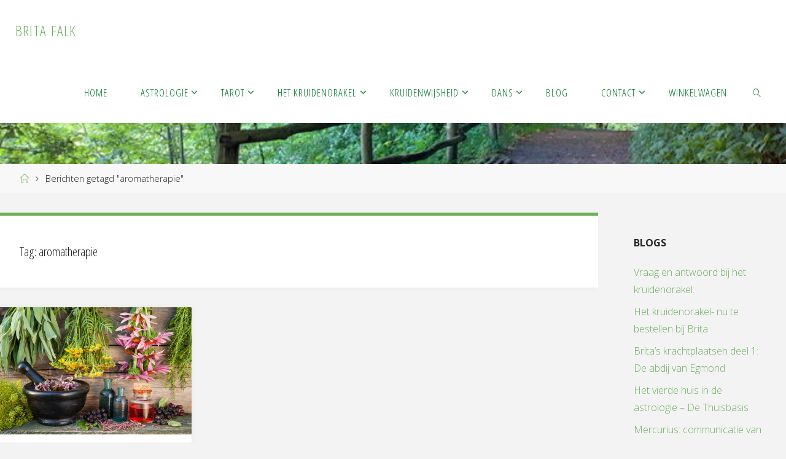

--- FILE ---
content_type: text/html; charset=UTF-8
request_url: https://britafalk.nl/tag/aromatherapie/
body_size: 18513
content:
<!DOCTYPE html>
<html dir="ltr" lang="nl-NL" prefix="og: https://ogp.me/ns#">
<head>
<meta name="viewport" content="width=device-width, user-scalable=yes, initial-scale=1.0">
<meta http-equiv="X-UA-Compatible" content="IE=edge" /><meta charset="UTF-8">
<link rel="profile" href="http://gmpg.org/xfn/11">
<title>aromatherapie | Brita Falk</title>

		<!-- All in One SEO 4.9.3 - aioseo.com -->
	<meta name="robots" content="max-image-preview:large" />
	<meta name="google-site-verification" content="WY7OgQEm4VPMkUTyDVRTYnISHotcZTNlr2WpWFim85s" />
	<link rel="canonical" href="https://britafalk.nl/tag/aromatherapie/" />
	<meta name="generator" content="All in One SEO (AIOSEO) 4.9.3" />
		<script type="application/ld+json" class="aioseo-schema">
			{"@context":"https:\/\/schema.org","@graph":[{"@type":"BreadcrumbList","@id":"https:\/\/britafalk.nl\/tag\/aromatherapie\/#breadcrumblist","itemListElement":[{"@type":"ListItem","@id":"https:\/\/britafalk.nl#listItem","position":1,"name":"Home","item":"https:\/\/britafalk.nl","nextItem":{"@type":"ListItem","@id":"https:\/\/britafalk.nl\/tag\/aromatherapie\/#listItem","name":"aromatherapie"}},{"@type":"ListItem","@id":"https:\/\/britafalk.nl\/tag\/aromatherapie\/#listItem","position":2,"name":"aromatherapie","previousItem":{"@type":"ListItem","@id":"https:\/\/britafalk.nl#listItem","name":"Home"}}]},{"@type":"CollectionPage","@id":"https:\/\/britafalk.nl\/tag\/aromatherapie\/#collectionpage","url":"https:\/\/britafalk.nl\/tag\/aromatherapie\/","name":"aromatherapie | Brita Falk","inLanguage":"nl-NL","isPartOf":{"@id":"https:\/\/britafalk.nl\/#website"},"breadcrumb":{"@id":"https:\/\/britafalk.nl\/tag\/aromatherapie\/#breadcrumblist"}},{"@type":"Organization","@id":"https:\/\/britafalk.nl\/#organization","name":"Brita Falk","description":"Astrologie    Tarot    Kruiden","url":"https:\/\/britafalk.nl\/","logo":{"@type":"ImageObject","url":"https:\/\/britafalk.nl\/wp-content\/uploads\/2021\/02\/cropped-cropped-visitegroen.png","@id":"https:\/\/britafalk.nl\/tag\/aromatherapie\/#organizationLogo","width":73,"height":78},"image":{"@id":"https:\/\/britafalk.nl\/tag\/aromatherapie\/#organizationLogo"},"sameAs":["https:\/\/www.instagram.com\/brita_falk\/"]},{"@type":"WebSite","@id":"https:\/\/britafalk.nl\/#website","url":"https:\/\/britafalk.nl\/","name":"Brita Falk","description":"Astrologie    Tarot    Kruiden","inLanguage":"nl-NL","publisher":{"@id":"https:\/\/britafalk.nl\/#organization"}}]}
		</script>
		<!-- All in One SEO -->

<link rel='dns-prefetch' href='//fonts.googleapis.com' />
<link rel="alternate" type="application/rss+xml" title="Brita Falk  &raquo; feed" href="https://britafalk.nl/feed/" />
<link rel="alternate" type="application/rss+xml" title="Brita Falk  &raquo; reacties feed" href="https://britafalk.nl/comments/feed/" />
<link rel="alternate" type="application/rss+xml" title="Brita Falk  &raquo; aromatherapie tag feed" href="https://britafalk.nl/tag/aromatherapie/feed/" />
		<!-- This site uses the Google Analytics by MonsterInsights plugin v9.11.1 - Using Analytics tracking - https://www.monsterinsights.com/ -->
							<script src="//www.googletagmanager.com/gtag/js?id=G-P4PDWG2E26"  data-cfasync="false" data-wpfc-render="false" async></script>
			<script data-cfasync="false" data-wpfc-render="false">
				var mi_version = '9.11.1';
				var mi_track_user = true;
				var mi_no_track_reason = '';
								var MonsterInsightsDefaultLocations = {"page_location":"https:\/\/britafalk.nl\/tag\/aromatherapie\/"};
								if ( typeof MonsterInsightsPrivacyGuardFilter === 'function' ) {
					var MonsterInsightsLocations = (typeof MonsterInsightsExcludeQuery === 'object') ? MonsterInsightsPrivacyGuardFilter( MonsterInsightsExcludeQuery ) : MonsterInsightsPrivacyGuardFilter( MonsterInsightsDefaultLocations );
				} else {
					var MonsterInsightsLocations = (typeof MonsterInsightsExcludeQuery === 'object') ? MonsterInsightsExcludeQuery : MonsterInsightsDefaultLocations;
				}

								var disableStrs = [
										'ga-disable-G-P4PDWG2E26',
									];

				/* Function to detect opted out users */
				function __gtagTrackerIsOptedOut() {
					for (var index = 0; index < disableStrs.length; index++) {
						if (document.cookie.indexOf(disableStrs[index] + '=true') > -1) {
							return true;
						}
					}

					return false;
				}

				/* Disable tracking if the opt-out cookie exists. */
				if (__gtagTrackerIsOptedOut()) {
					for (var index = 0; index < disableStrs.length; index++) {
						window[disableStrs[index]] = true;
					}
				}

				/* Opt-out function */
				function __gtagTrackerOptout() {
					for (var index = 0; index < disableStrs.length; index++) {
						document.cookie = disableStrs[index] + '=true; expires=Thu, 31 Dec 2099 23:59:59 UTC; path=/';
						window[disableStrs[index]] = true;
					}
				}

				if ('undefined' === typeof gaOptout) {
					function gaOptout() {
						__gtagTrackerOptout();
					}
				}
								window.dataLayer = window.dataLayer || [];

				window.MonsterInsightsDualTracker = {
					helpers: {},
					trackers: {},
				};
				if (mi_track_user) {
					function __gtagDataLayer() {
						dataLayer.push(arguments);
					}

					function __gtagTracker(type, name, parameters) {
						if (!parameters) {
							parameters = {};
						}

						if (parameters.send_to) {
							__gtagDataLayer.apply(null, arguments);
							return;
						}

						if (type === 'event') {
														parameters.send_to = monsterinsights_frontend.v4_id;
							var hookName = name;
							if (typeof parameters['event_category'] !== 'undefined') {
								hookName = parameters['event_category'] + ':' + name;
							}

							if (typeof MonsterInsightsDualTracker.trackers[hookName] !== 'undefined') {
								MonsterInsightsDualTracker.trackers[hookName](parameters);
							} else {
								__gtagDataLayer('event', name, parameters);
							}
							
						} else {
							__gtagDataLayer.apply(null, arguments);
						}
					}

					__gtagTracker('js', new Date());
					__gtagTracker('set', {
						'developer_id.dZGIzZG': true,
											});
					if ( MonsterInsightsLocations.page_location ) {
						__gtagTracker('set', MonsterInsightsLocations);
					}
										__gtagTracker('config', 'G-P4PDWG2E26', {"forceSSL":"true","link_attribution":"true"} );
										window.gtag = __gtagTracker;										(function () {
						/* https://developers.google.com/analytics/devguides/collection/analyticsjs/ */
						/* ga and __gaTracker compatibility shim. */
						var noopfn = function () {
							return null;
						};
						var newtracker = function () {
							return new Tracker();
						};
						var Tracker = function () {
							return null;
						};
						var p = Tracker.prototype;
						p.get = noopfn;
						p.set = noopfn;
						p.send = function () {
							var args = Array.prototype.slice.call(arguments);
							args.unshift('send');
							__gaTracker.apply(null, args);
						};
						var __gaTracker = function () {
							var len = arguments.length;
							if (len === 0) {
								return;
							}
							var f = arguments[len - 1];
							if (typeof f !== 'object' || f === null || typeof f.hitCallback !== 'function') {
								if ('send' === arguments[0]) {
									var hitConverted, hitObject = false, action;
									if ('event' === arguments[1]) {
										if ('undefined' !== typeof arguments[3]) {
											hitObject = {
												'eventAction': arguments[3],
												'eventCategory': arguments[2],
												'eventLabel': arguments[4],
												'value': arguments[5] ? arguments[5] : 1,
											}
										}
									}
									if ('pageview' === arguments[1]) {
										if ('undefined' !== typeof arguments[2]) {
											hitObject = {
												'eventAction': 'page_view',
												'page_path': arguments[2],
											}
										}
									}
									if (typeof arguments[2] === 'object') {
										hitObject = arguments[2];
									}
									if (typeof arguments[5] === 'object') {
										Object.assign(hitObject, arguments[5]);
									}
									if ('undefined' !== typeof arguments[1].hitType) {
										hitObject = arguments[1];
										if ('pageview' === hitObject.hitType) {
											hitObject.eventAction = 'page_view';
										}
									}
									if (hitObject) {
										action = 'timing' === arguments[1].hitType ? 'timing_complete' : hitObject.eventAction;
										hitConverted = mapArgs(hitObject);
										__gtagTracker('event', action, hitConverted);
									}
								}
								return;
							}

							function mapArgs(args) {
								var arg, hit = {};
								var gaMap = {
									'eventCategory': 'event_category',
									'eventAction': 'event_action',
									'eventLabel': 'event_label',
									'eventValue': 'event_value',
									'nonInteraction': 'non_interaction',
									'timingCategory': 'event_category',
									'timingVar': 'name',
									'timingValue': 'value',
									'timingLabel': 'event_label',
									'page': 'page_path',
									'location': 'page_location',
									'title': 'page_title',
									'referrer' : 'page_referrer',
								};
								for (arg in args) {
																		if (!(!args.hasOwnProperty(arg) || !gaMap.hasOwnProperty(arg))) {
										hit[gaMap[arg]] = args[arg];
									} else {
										hit[arg] = args[arg];
									}
								}
								return hit;
							}

							try {
								f.hitCallback();
							} catch (ex) {
							}
						};
						__gaTracker.create = newtracker;
						__gaTracker.getByName = newtracker;
						__gaTracker.getAll = function () {
							return [];
						};
						__gaTracker.remove = noopfn;
						__gaTracker.loaded = true;
						window['__gaTracker'] = __gaTracker;
					})();
									} else {
										console.log("");
					(function () {
						function __gtagTracker() {
							return null;
						}

						window['__gtagTracker'] = __gtagTracker;
						window['gtag'] = __gtagTracker;
					})();
									}
			</script>
							<!-- / Google Analytics by MonsterInsights -->
		<style id='wp-img-auto-sizes-contain-inline-css'>
img:is([sizes=auto i],[sizes^="auto," i]){contain-intrinsic-size:3000px 1500px}
/*# sourceURL=wp-img-auto-sizes-contain-inline-css */
</style>
<style id='wp-emoji-styles-inline-css'>

	img.wp-smiley, img.emoji {
		display: inline !important;
		border: none !important;
		box-shadow: none !important;
		height: 1em !important;
		width: 1em !important;
		margin: 0 0.07em !important;
		vertical-align: -0.1em !important;
		background: none !important;
		padding: 0 !important;
	}
/*# sourceURL=wp-emoji-styles-inline-css */
</style>
<link rel='stylesheet' id='wp-block-library-css' href='https://britafalk.nl/wp-includes/css/dist/block-library/style.min.css?ver=6.9' media='all' />
<style id='global-styles-inline-css'>
:root{--wp--preset--aspect-ratio--square: 1;--wp--preset--aspect-ratio--4-3: 4/3;--wp--preset--aspect-ratio--3-4: 3/4;--wp--preset--aspect-ratio--3-2: 3/2;--wp--preset--aspect-ratio--2-3: 2/3;--wp--preset--aspect-ratio--16-9: 16/9;--wp--preset--aspect-ratio--9-16: 9/16;--wp--preset--color--black: #000000;--wp--preset--color--cyan-bluish-gray: #abb8c3;--wp--preset--color--white: #ffffff;--wp--preset--color--pale-pink: #f78da7;--wp--preset--color--vivid-red: #cf2e2e;--wp--preset--color--luminous-vivid-orange: #ff6900;--wp--preset--color--luminous-vivid-amber: #fcb900;--wp--preset--color--light-green-cyan: #7bdcb5;--wp--preset--color--vivid-green-cyan: #00d084;--wp--preset--color--pale-cyan-blue: #8ed1fc;--wp--preset--color--vivid-cyan-blue: #0693e3;--wp--preset--color--vivid-purple: #9b51e0;--wp--preset--color--accent-1: #6aaf5b;--wp--preset--color--accent-2: #154715;--wp--preset--color--headings: #333;--wp--preset--color--sitetext: #262626;--wp--preset--color--sitebg: #fff;--wp--preset--gradient--vivid-cyan-blue-to-vivid-purple: linear-gradient(135deg,rgb(6,147,227) 0%,rgb(155,81,224) 100%);--wp--preset--gradient--light-green-cyan-to-vivid-green-cyan: linear-gradient(135deg,rgb(122,220,180) 0%,rgb(0,208,130) 100%);--wp--preset--gradient--luminous-vivid-amber-to-luminous-vivid-orange: linear-gradient(135deg,rgb(252,185,0) 0%,rgb(255,105,0) 100%);--wp--preset--gradient--luminous-vivid-orange-to-vivid-red: linear-gradient(135deg,rgb(255,105,0) 0%,rgb(207,46,46) 100%);--wp--preset--gradient--very-light-gray-to-cyan-bluish-gray: linear-gradient(135deg,rgb(238,238,238) 0%,rgb(169,184,195) 100%);--wp--preset--gradient--cool-to-warm-spectrum: linear-gradient(135deg,rgb(74,234,220) 0%,rgb(151,120,209) 20%,rgb(207,42,186) 40%,rgb(238,44,130) 60%,rgb(251,105,98) 80%,rgb(254,248,76) 100%);--wp--preset--gradient--blush-light-purple: linear-gradient(135deg,rgb(255,206,236) 0%,rgb(152,150,240) 100%);--wp--preset--gradient--blush-bordeaux: linear-gradient(135deg,rgb(254,205,165) 0%,rgb(254,45,45) 50%,rgb(107,0,62) 100%);--wp--preset--gradient--luminous-dusk: linear-gradient(135deg,rgb(255,203,112) 0%,rgb(199,81,192) 50%,rgb(65,88,208) 100%);--wp--preset--gradient--pale-ocean: linear-gradient(135deg,rgb(255,245,203) 0%,rgb(182,227,212) 50%,rgb(51,167,181) 100%);--wp--preset--gradient--electric-grass: linear-gradient(135deg,rgb(202,248,128) 0%,rgb(113,206,126) 100%);--wp--preset--gradient--midnight: linear-gradient(135deg,rgb(2,3,129) 0%,rgb(40,116,252) 100%);--wp--preset--font-size--small: 10px;--wp--preset--font-size--medium: 20px;--wp--preset--font-size--large: 25px;--wp--preset--font-size--x-large: 42px;--wp--preset--font-size--normal: 16px;--wp--preset--font-size--larger: 40px;--wp--preset--spacing--20: 0.44rem;--wp--preset--spacing--30: 0.67rem;--wp--preset--spacing--40: 1rem;--wp--preset--spacing--50: 1.5rem;--wp--preset--spacing--60: 2.25rem;--wp--preset--spacing--70: 3.38rem;--wp--preset--spacing--80: 5.06rem;--wp--preset--shadow--natural: 6px 6px 9px rgba(0, 0, 0, 0.2);--wp--preset--shadow--deep: 12px 12px 50px rgba(0, 0, 0, 0.4);--wp--preset--shadow--sharp: 6px 6px 0px rgba(0, 0, 0, 0.2);--wp--preset--shadow--outlined: 6px 6px 0px -3px rgb(255, 255, 255), 6px 6px rgb(0, 0, 0);--wp--preset--shadow--crisp: 6px 6px 0px rgb(0, 0, 0);}:where(.is-layout-flex){gap: 0.5em;}:where(.is-layout-grid){gap: 0.5em;}body .is-layout-flex{display: flex;}.is-layout-flex{flex-wrap: wrap;align-items: center;}.is-layout-flex > :is(*, div){margin: 0;}body .is-layout-grid{display: grid;}.is-layout-grid > :is(*, div){margin: 0;}:where(.wp-block-columns.is-layout-flex){gap: 2em;}:where(.wp-block-columns.is-layout-grid){gap: 2em;}:where(.wp-block-post-template.is-layout-flex){gap: 1.25em;}:where(.wp-block-post-template.is-layout-grid){gap: 1.25em;}.has-black-color{color: var(--wp--preset--color--black) !important;}.has-cyan-bluish-gray-color{color: var(--wp--preset--color--cyan-bluish-gray) !important;}.has-white-color{color: var(--wp--preset--color--white) !important;}.has-pale-pink-color{color: var(--wp--preset--color--pale-pink) !important;}.has-vivid-red-color{color: var(--wp--preset--color--vivid-red) !important;}.has-luminous-vivid-orange-color{color: var(--wp--preset--color--luminous-vivid-orange) !important;}.has-luminous-vivid-amber-color{color: var(--wp--preset--color--luminous-vivid-amber) !important;}.has-light-green-cyan-color{color: var(--wp--preset--color--light-green-cyan) !important;}.has-vivid-green-cyan-color{color: var(--wp--preset--color--vivid-green-cyan) !important;}.has-pale-cyan-blue-color{color: var(--wp--preset--color--pale-cyan-blue) !important;}.has-vivid-cyan-blue-color{color: var(--wp--preset--color--vivid-cyan-blue) !important;}.has-vivid-purple-color{color: var(--wp--preset--color--vivid-purple) !important;}.has-black-background-color{background-color: var(--wp--preset--color--black) !important;}.has-cyan-bluish-gray-background-color{background-color: var(--wp--preset--color--cyan-bluish-gray) !important;}.has-white-background-color{background-color: var(--wp--preset--color--white) !important;}.has-pale-pink-background-color{background-color: var(--wp--preset--color--pale-pink) !important;}.has-vivid-red-background-color{background-color: var(--wp--preset--color--vivid-red) !important;}.has-luminous-vivid-orange-background-color{background-color: var(--wp--preset--color--luminous-vivid-orange) !important;}.has-luminous-vivid-amber-background-color{background-color: var(--wp--preset--color--luminous-vivid-amber) !important;}.has-light-green-cyan-background-color{background-color: var(--wp--preset--color--light-green-cyan) !important;}.has-vivid-green-cyan-background-color{background-color: var(--wp--preset--color--vivid-green-cyan) !important;}.has-pale-cyan-blue-background-color{background-color: var(--wp--preset--color--pale-cyan-blue) !important;}.has-vivid-cyan-blue-background-color{background-color: var(--wp--preset--color--vivid-cyan-blue) !important;}.has-vivid-purple-background-color{background-color: var(--wp--preset--color--vivid-purple) !important;}.has-black-border-color{border-color: var(--wp--preset--color--black) !important;}.has-cyan-bluish-gray-border-color{border-color: var(--wp--preset--color--cyan-bluish-gray) !important;}.has-white-border-color{border-color: var(--wp--preset--color--white) !important;}.has-pale-pink-border-color{border-color: var(--wp--preset--color--pale-pink) !important;}.has-vivid-red-border-color{border-color: var(--wp--preset--color--vivid-red) !important;}.has-luminous-vivid-orange-border-color{border-color: var(--wp--preset--color--luminous-vivid-orange) !important;}.has-luminous-vivid-amber-border-color{border-color: var(--wp--preset--color--luminous-vivid-amber) !important;}.has-light-green-cyan-border-color{border-color: var(--wp--preset--color--light-green-cyan) !important;}.has-vivid-green-cyan-border-color{border-color: var(--wp--preset--color--vivid-green-cyan) !important;}.has-pale-cyan-blue-border-color{border-color: var(--wp--preset--color--pale-cyan-blue) !important;}.has-vivid-cyan-blue-border-color{border-color: var(--wp--preset--color--vivid-cyan-blue) !important;}.has-vivid-purple-border-color{border-color: var(--wp--preset--color--vivid-purple) !important;}.has-vivid-cyan-blue-to-vivid-purple-gradient-background{background: var(--wp--preset--gradient--vivid-cyan-blue-to-vivid-purple) !important;}.has-light-green-cyan-to-vivid-green-cyan-gradient-background{background: var(--wp--preset--gradient--light-green-cyan-to-vivid-green-cyan) !important;}.has-luminous-vivid-amber-to-luminous-vivid-orange-gradient-background{background: var(--wp--preset--gradient--luminous-vivid-amber-to-luminous-vivid-orange) !important;}.has-luminous-vivid-orange-to-vivid-red-gradient-background{background: var(--wp--preset--gradient--luminous-vivid-orange-to-vivid-red) !important;}.has-very-light-gray-to-cyan-bluish-gray-gradient-background{background: var(--wp--preset--gradient--very-light-gray-to-cyan-bluish-gray) !important;}.has-cool-to-warm-spectrum-gradient-background{background: var(--wp--preset--gradient--cool-to-warm-spectrum) !important;}.has-blush-light-purple-gradient-background{background: var(--wp--preset--gradient--blush-light-purple) !important;}.has-blush-bordeaux-gradient-background{background: var(--wp--preset--gradient--blush-bordeaux) !important;}.has-luminous-dusk-gradient-background{background: var(--wp--preset--gradient--luminous-dusk) !important;}.has-pale-ocean-gradient-background{background: var(--wp--preset--gradient--pale-ocean) !important;}.has-electric-grass-gradient-background{background: var(--wp--preset--gradient--electric-grass) !important;}.has-midnight-gradient-background{background: var(--wp--preset--gradient--midnight) !important;}.has-small-font-size{font-size: var(--wp--preset--font-size--small) !important;}.has-medium-font-size{font-size: var(--wp--preset--font-size--medium) !important;}.has-large-font-size{font-size: var(--wp--preset--font-size--large) !important;}.has-x-large-font-size{font-size: var(--wp--preset--font-size--x-large) !important;}
/*# sourceURL=global-styles-inline-css */
</style>

<style id='classic-theme-styles-inline-css'>
/*! This file is auto-generated */
.wp-block-button__link{color:#fff;background-color:#32373c;border-radius:9999px;box-shadow:none;text-decoration:none;padding:calc(.667em + 2px) calc(1.333em + 2px);font-size:1.125em}.wp-block-file__button{background:#32373c;color:#fff;text-decoration:none}
/*# sourceURL=/wp-includes/css/classic-themes.min.css */
</style>
<link rel='stylesheet' id='woocommerce-layout-css' href='https://britafalk.nl/wp-content/plugins/woocommerce/assets/css/woocommerce-layout.css?ver=10.4.3' media='all' />
<link rel='stylesheet' id='woocommerce-smallscreen-css' href='https://britafalk.nl/wp-content/plugins/woocommerce/assets/css/woocommerce-smallscreen.css?ver=10.4.3' media='only screen and (max-width: 768px)' />
<link rel='stylesheet' id='woocommerce-general-css' href='https://britafalk.nl/wp-content/plugins/woocommerce/assets/css/woocommerce.css?ver=10.4.3' media='all' />
<style id='woocommerce-inline-inline-css'>
.woocommerce form .form-row .required { visibility: visible; }
/*# sourceURL=woocommerce-inline-inline-css */
</style>
<link rel='stylesheet' id='fluida-themefonts-css' href='https://britafalk.nl/wp-content/themes/fluida/resources/fonts/fontfaces.css?ver=1.8.8.1' media='all' />
<link rel='stylesheet' id='fluida-googlefonts-css' href='//fonts.googleapis.com/css?family=Open+Sans%3A%7COpen+Sans+Condensed%3A300%7COpen+Sans%3A100%2C200%2C300%2C400%2C500%2C600%2C700%2C800%2C900%7COpen+Sans%3A700%7COpen+Sans%3A300&#038;ver=1.8.8.1' media='all' />
<link rel='stylesheet' id='fluida-main-css' href='https://britafalk.nl/wp-content/themes/fluida/style.css?ver=1.8.8.1' media='all' />
<style id='fluida-main-inline-css'>
 #site-header-main-inside, #container, #colophon-inside, #footer-inside, #breadcrumbs-container-inside, #wp-custom-header { margin: 0 auto; max-width: 1920px; } #site-header-main { left: 0; right: 0; } #primary { width: 280px; } #secondary { width: 280px; } #container.one-column { } #container.two-columns-right #secondary { float: right; } #container.two-columns-right .main, .two-columns-right #breadcrumbs { width: calc( 98% - 280px ); float: left; } #container.two-columns-left #primary { float: left; } #container.two-columns-left .main, .two-columns-left #breadcrumbs { width: calc( 98% - 280px ); float: right; } #container.three-columns-right #primary, #container.three-columns-left #primary, #container.three-columns-sided #primary { float: left; } #container.three-columns-right #secondary, #container.three-columns-left #secondary, #container.three-columns-sided #secondary { float: left; } #container.three-columns-right #primary, #container.three-columns-left #secondary { margin-left: 2%; margin-right: 2%; } #container.three-columns-right .main, .three-columns-right #breadcrumbs { width: calc( 96% - 560px ); float: left; } #container.three-columns-left .main, .three-columns-left #breadcrumbs { width: calc( 96% - 560px ); float: right; } #container.three-columns-sided #secondary { float: right; } #container.three-columns-sided .main, .three-columns-sided #breadcrumbs { width: calc( 96% - 560px ); float: right; margin: 0 calc( 2% + 280px ) 0 -1920px; } html { font-family: Open Sans; font-size: 16px; font-weight: 300; line-height: 1.8; } #site-title { font-family: Open Sans Condensed; font-size: 150%; font-weight: 300; } #access ul li a { font-family: Open Sans Condensed; font-size: 105%; font-weight: 300; } #access i.search-icon { ; } .widget-title { font-family: Open Sans; font-size: 100%; font-weight: 700; } .widget-container { font-family: Open Sans; font-size: 100%; font-weight: 300; } .entry-title, #reply-title, .woocommerce .main .page-title, .woocommerce .main .entry-title { font-family: Open Sans; font-size: 250%; font-weight: 300; } .content-masonry .entry-title { font-size: 187.5%; } h1 { font-size: 3.029em; } h2 { font-size: 2.678em; } h3 { font-size: 2.327em; } h4 { font-size: 1.976em; } h5 { font-size: 1.625em; } h6 { font-size: 1.274em; } h1, h2, h3, h4, h5, h6 { font-family: Open Sans Condensed; font-weight: 300; } .lp-staticslider .staticslider-caption-title, .seriousslider.seriousslider-theme .seriousslider-caption-title { font-family: Open Sans Condensed; } body { color: #262626; background-color: #F3F3F3; } #site-header-main, #site-header-main-inside, #access ul li a, #access ul ul, #access::after { background-color: #fff; } #access .menu-main-search .searchform { border-color: #00772b; background-color: #00772b; } .menu-search-animated .searchform input[type="search"], .menu-search-animated .searchform input[type="search"]:focus { color: #fff; } #header a { color: #6aaf5b; } #access > div > ul > li, #access > div > ul > li > a { color: #00772b; } #access ul.sub-menu li a, #access ul.children li a { color: #154715; } #access ul.sub-menu li:hover > a, #access ul.children li:hover > a { background-color: rgba(21,71,21,0.1); } #access > div > ul > li:hover > a { color: #fff; } #access ul > li.current_page_item > a, #access ul > li.current-menu-item > a, #access ul > li.current_page_ancestor > a, #access ul > li.current-menu-ancestor > a, #access .sub-menu, #access .children { border-top-color: #00772b; } #access ul ul ul { border-left-color: rgba(21,71,21,0.5); } #access > div > ul > li:hover > a { background-color: #00772b; } #access ul.children > li.current_page_item > a, #access ul.sub-menu > li.current-menu-item > a, #access ul.children > li.current_page_ancestor > a, #access ul.sub-menu > li.current-menu-ancestor > a { border-color: #154715; } .searchform .searchsubmit, .searchform:hover input[type="search"], .searchform input[type="search"]:focus { color: #fff; background-color: transparent; } .searchform::after, .searchform input[type="search"]:focus, .searchform .searchsubmit:hover { background-color: #6aaf5b; } article.hentry, #primary, .searchform, .main > div:not(#content-masonry), .main > header, .main > nav#nav-below, .pagination span, .pagination a, #nav-old-below .nav-previous, #nav-old-below .nav-next { background-color: #fff; } #breadcrumbs-container { background-color: #f8f8f8;} #secondary { ; } #colophon, #footer { background-color: #6aaf5b; color: #ffffff; } span.entry-format { color: #6aaf5b; } .format-aside { border-top-color: #F3F3F3; } article.hentry .post-thumbnail-container { background-color: rgba(38,38,38,0.15); } .entry-content blockquote::before, .entry-content blockquote::after { color: rgba(38,38,38,0.1); } .entry-content h1, .entry-content h2, .entry-content h3, .entry-content h4, .lp-text-content h1, .lp-text-content h2, .lp-text-content h3, .lp-text-content h4 { color: #333; } a { color: #6aaf5b; } a:hover, .entry-meta span a:hover, .comments-link a:hover { color: #154715; } #footer a, .page-title strong { color: #6aaf5b; } #footer a:hover, #site-title a:hover span { color: #154715; } #access > div > ul > li.menu-search-animated:hover i { color: #fff; } .continue-reading-link { color: #fff; background-color: #154715} .continue-reading-link:before { background-color: #6aaf5b} .continue-reading-link:hover { color: #fff; } header.pad-container { border-top-color: #6aaf5b; } article.sticky:after { background-color: rgba(106,175,91,1); } .socials a:before { color: #6aaf5b; } .socials a:hover:before { color: #154715; } .fluida-normalizedtags #content .tagcloud a { color: #fff; background-color: #6aaf5b; } .fluida-normalizedtags #content .tagcloud a:hover { background-color: #154715; } #toTop .icon-back2top:before { color: #6aaf5b; } #toTop:hover .icon-back2top:before { color: #154715; } .entry-meta .icon-metas:before { color: #154715; } .page-link a:hover { border-top-color: #154715; } #site-title span a span:nth-child(1) { background-color: #6aaf5b; color: #fff; width: 1.4em; margin-right: .1em; text-align: center; line-height: 1.4; font-weight: 300; } #site-title span a:hover span:nth-child(1) { background-color: #154715; } .fluida-caption-one .main .wp-caption .wp-caption-text { border-bottom-color: #eeeeee; } .fluida-caption-two .main .wp-caption .wp-caption-text { background-color: #f5f5f5; } .fluida-image-one .entry-content img[class*="align"], .fluida-image-one .entry-summary img[class*="align"], .fluida-image-two .entry-content img[class*='align'], .fluida-image-two .entry-summary img[class*='align'] { border-color: #eeeeee; } .fluida-image-five .entry-content img[class*='align'], .fluida-image-five .entry-summary img[class*='align'] { border-color: #6aaf5b; } /* diffs */ span.edit-link a.post-edit-link, span.edit-link a.post-edit-link:hover, span.edit-link .icon-edit:before { color: #6b6b6b; } .searchform { border-color: #ebebeb; } .entry-meta span, .entry-utility span, .entry-meta time, .comment-meta a, #breadcrumbs-nav .icon-angle-right::before, .footermenu ul li span.sep { color: #6b6b6b; } #footer { border-top-color: #569b47; } #colophon .widget-container:after { background-color: #569b47; } #commentform { max-width:650px;} code, .reply a:after, #nav-below .nav-previous a:before, #nav-below .nav-next a:before, .reply a:after { background-color: #eeeeee; } pre, .entry-meta .author, nav.sidebarmenu, .page-link > span, article .author-info, .comment-author, .commentlist .comment-body, .commentlist .pingback, nav.sidebarmenu li a { border-color: #eeeeee; } select, input[type], textarea { color: #262626; } button, input[type="button"], input[type="submit"], input[type="reset"] { background-color: #6aaf5b; color: #fff; } button:hover, input[type="button"]:hover, input[type="submit"]:hover, input[type="reset"]:hover { background-color: #154715; } select, input[type], textarea { border-color: #e9e9e9; } input[type]:hover, textarea:hover, select:hover, input[type]:focus, textarea:focus, select:focus { border-color: #cdcdcd; } hr { background-color: #e9e9e9; } #toTop { background-color: rgba(250,250,250,0.8) } /* gutenberg */ .wp-block-image.alignwide { margin-left: -15%; margin-right: -15%; } .wp-block-image.alignwide img { width: 130%; max-width: 130%; } .has-accent-1-color, .has-accent-1-color:hover { color: #6aaf5b; } .has-accent-2-color, .has-accent-2-color:hover { color: #154715; } .has-headings-color, .has-headings-color:hover { color: #333; } .has-sitetext-color, .has-sitetext-color:hover { color: #262626; } .has-sitebg-color, .has-sitebg-color:hover { color: #fff; } .has-accent-1-background-color { background-color: #6aaf5b; } .has-accent-2-background-color { background-color: #154715; } .has-headings-background-color { background-color: #333; } .has-sitetext-background-color { background-color: #262626; } .has-sitebg-background-color { background-color: #fff; } .has-small-font-size { font-size: 10px; } .has-regular-font-size { font-size: 16px; } .has-large-font-size { font-size: 25px; } .has-larger-font-size { font-size: 40px; } .has-huge-font-size { font-size: 40px; } /* woocommerce */ .woocommerce-page #respond input#submit.alt, .woocommerce a.button.alt, .woocommerce-page button.button.alt, .woocommerce input.button.alt, .woocommerce #respond input#submit, .woocommerce a.button, .woocommerce button.button, .woocommerce input.button { background-color: #6aaf5b; color: #fff; line-height: 1.8; } .woocommerce #respond input#submit:hover, .woocommerce a.button:hover, .woocommerce button.button:hover, .woocommerce input.button:hover { background-color: #8cd17d; color: #fff;} .woocommerce-page #respond input#submit.alt, .woocommerce a.button.alt, .woocommerce-page button.button.alt, .woocommerce input.button.alt { background-color: #154715; color: #fff; line-height: 1.8; } .woocommerce-page #respond input#submit.alt:hover, .woocommerce a.button.alt:hover, .woocommerce-page button.button.alt:hover, .woocommerce input.button.alt:hover { background-color: #002500; color: #fff;} .woocommerce div.product .woocommerce-tabs ul.tabs li.active { border-bottom-color: #fff; } .woocommerce #respond input#submit.alt.disabled, .woocommerce #respond input#submit.alt.disabled:hover, .woocommerce #respond input#submit.alt:disabled, .woocommerce #respond input#submit.alt:disabled:hover, .woocommerce #respond input#submit.alt[disabled]:disabled, .woocommerce #respond input#submit.alt[disabled]:disabled:hover, .woocommerce a.button.alt.disabled, .woocommerce a.button.alt.disabled:hover, .woocommerce a.button.alt:disabled, .woocommerce a.button.alt:disabled:hover, .woocommerce a.button.alt[disabled]:disabled, .woocommerce a.button.alt[disabled]:disabled:hover, .woocommerce button.button.alt.disabled, .woocommerce button.button.alt.disabled:hover, .woocommerce button.button.alt:disabled, .woocommerce button.button.alt:disabled:hover, .woocommerce button.button.alt[disabled]:disabled, .woocommerce button.button.alt[disabled]:disabled:hover, .woocommerce input.button.alt.disabled, .woocommerce input.button.alt.disabled:hover, .woocommerce input.button.alt:disabled, .woocommerce input.button.alt:disabled:hover, .woocommerce input.button.alt[disabled]:disabled, .woocommerce input.button.alt[disabled]:disabled:hover { background-color: #154715; } .woocommerce ul.products li.product .price, .woocommerce div.product p.price, .woocommerce div.product span.price { color: #000000 } #add_payment_method #payment, .woocommerce-cart #payment, .woocommerce-checkout #payment { background: #f5f5f5; } /* mobile menu */ nav#mobile-menu { background-color: #fff; color: #00772b;} #mobile-menu .menu-main-search input[type="search"] { color: #00772b; } .main .entry-content, .main .entry-summary { text-align: inherit; } .main p, .main ul, .main ol, .main dd, .main pre, .main hr { margin-bottom: 1em; } .main .entry-content p { text-indent: 0em; } .main a.post-featured-image { background-position: center center; } #content { margin-top: 20px; } #content { padding-left: 0px; padding-right: 0px; } #header-widget-area { width: 33%; right: 10px; } .fluida-stripped-table .main thead th, .fluida-bordered-table .main thead th, .fluida-stripped-table .main td, .fluida-stripped-table .main th, .fluida-bordered-table .main th, .fluida-bordered-table .main td { border-color: #e9e9e9; } .fluida-clean-table .main th, .fluida-stripped-table .main tr:nth-child(even) td, .fluida-stripped-table .main tr:nth-child(even) th { background-color: #f6f6f6; } .fluida-cropped-featured .main .post-thumbnail-container { height: 300px; } .fluida-responsive-featured .main .post-thumbnail-container { max-height: 300px; height: auto; } #secondary { border: 0; box-shadow: none; } #primary + #secondary { padding-left: 1em; } article.hentry .article-inner, #breadcrumbs-nav, body.woocommerce.woocommerce-page #breadcrumbs-nav, #content-masonry article.hentry .article-inner, .pad-container { padding-left: 10%; padding-right: 10%; } .fluida-magazine-two.archive #breadcrumbs-nav, .fluida-magazine-two.archive .pad-container, .fluida-magazine-two.search #breadcrumbs-nav, .fluida-magazine-two.search .pad-container, .fluida-magazine-two.page-template-template-page-with-intro #breadcrumbs-nav, .fluida-magazine-two.page-template-template-page-with-intro .pad-container { padding-left: 5%; padding-right: 5%; } .fluida-magazine-three.archive #breadcrumbs-nav, .fluida-magazine-three.archive .pad-container, .fluida-magazine-three.search #breadcrumbs-nav, .fluida-magazine-three.search .pad-container, .fluida-magazine-three.page-template-template-page-with-intro #breadcrumbs-nav, .fluida-magazine-three.page-template-template-page-with-intro .pad-container { padding-left: 3.3333333333333%; padding-right: 3.3333333333333%; } #site-header-main { height:100px; } #sheader, .identity, #nav-toggle { height:100px; line-height:100px; } #access div > ul > li > a { line-height:98px; } #access .menu-main-search > a, #branding { height:100px; } .fluida-responsive-headerimage #masthead #header-image-main-inside { max-height: 250px; } .fluida-cropped-headerimage #masthead div.header-image { height: 250px; } #masthead #site-header-main { position: fixed; top: 0; box-shadow: 0 0 3px rgba(0,0,0,0.2); } #header-image-main { margin-top: 100px; } .fluida-landing-page .lp-blocks-inside, .fluida-landing-page .lp-boxes-inside, .fluida-landing-page .lp-text-inside, .fluida-landing-page .lp-posts-inside, .fluida-landing-page .lp-section-header { max-width: 1640px; } .seriousslider-theme .seriousslider-caption-buttons a:nth-child(2n+1), a.staticslider-button:nth-child(2n+1) { color: #262626; border-color: #fff; background-color: #fff; } .seriousslider-theme .seriousslider-caption-buttons a:nth-child(2n+1):hover, a.staticslider-button:nth-child(2n+1):hover { color: #fff; } .seriousslider-theme .seriousslider-caption-buttons a:nth-child(2n), a.staticslider-button:nth-child(2n) { border-color: #fff; color: #fff; } .seriousslider-theme .seriousslider-caption-buttons a:nth-child(2n):hover, .staticslider-button:nth-child(2n):hover { color: #262626; background-color: #fff; } .lp-blocks { ; } .lp-block > i::before { color: #6aaf5b; } .lp-block:hover i::before { color: #154715; } .lp-block i:after { background-color: #6aaf5b; } .lp-block:hover i:after { background-color: #154715; } .lp-block-text, .lp-boxes-static .lp-box-text, .lp-section-desc { color: #626262; } .lp-text { background-color: #FFF; } .lp-boxes-1 .lp-box .lp-box-image { height: 250px; } .lp-boxes-1.lp-boxes-animated .lp-box:hover .lp-box-text { max-height: 150px; } .lp-boxes-2 .lp-box .lp-box-image { height: 400px; } .lp-boxes-2.lp-boxes-animated .lp-box:hover .lp-box-text { max-height: 300px; } .lp-box-readmore { color: #6aaf5b; } .lp-boxes { ; } .lp-boxes .lp-box-overlay { background-color: rgba(106,175,91, 0.9); } .lpbox-rnd1 { background-color: #c8c8c8; } .lpbox-rnd2 { background-color: #c3c3c3; } .lpbox-rnd3 { background-color: #bebebe; } .lpbox-rnd4 { background-color: #b9b9b9; } .lpbox-rnd5 { background-color: #b4b4b4; } .lpbox-rnd6 { background-color: #afafaf; } .lpbox-rnd7 { background-color: #aaaaaa; } .lpbox-rnd8 { background-color: #a5a5a5; } 
/*# sourceURL=fluida-main-inline-css */
</style>
<link rel='stylesheet' id='dflip-style-css' href='https://britafalk.nl/wp-content/plugins/3d-flipbook-dflip-lite/assets/css/dflip.min.css?ver=2.4.20' media='all' />
<script src="https://britafalk.nl/wp-content/plugins/google-analytics-for-wordpress/assets/js/frontend-gtag.min.js?ver=9.11.1" id="monsterinsights-frontend-script-js" async data-wp-strategy="async"></script>
<script data-cfasync="false" data-wpfc-render="false" id='monsterinsights-frontend-script-js-extra'>var monsterinsights_frontend = {"js_events_tracking":"true","download_extensions":"doc,pdf,ppt,zip,xls,docx,pptx,xlsx,png,jpg,svg","inbound_paths":"[{\"path\":\"\\\/go\\\/\",\"label\":\"affiliate\"},{\"path\":\"\\\/recommend\\\/\",\"label\":\"affiliate\"}]","home_url":"https:\/\/britafalk.nl","hash_tracking":"false","v4_id":"G-P4PDWG2E26"};</script>
<script src="https://britafalk.nl/wp-includes/js/jquery/jquery.min.js?ver=3.7.1" id="jquery-core-js"></script>
<script src="https://britafalk.nl/wp-includes/js/jquery/jquery-migrate.min.js?ver=3.4.1" id="jquery-migrate-js"></script>
<script src="https://britafalk.nl/wp-content/plugins/woocommerce/assets/js/jquery-blockui/jquery.blockUI.min.js?ver=2.7.0-wc.10.4.3" id="wc-jquery-blockui-js" defer data-wp-strategy="defer"></script>
<script id="wc-add-to-cart-js-extra">
var wc_add_to_cart_params = {"ajax_url":"/wp-admin/admin-ajax.php","wc_ajax_url":"/?wc-ajax=%%endpoint%%","i18n_view_cart":"Bekijk winkelwagen","cart_url":"https://britafalk.nl/winkelwagen/","is_cart":"","cart_redirect_after_add":"yes"};
//# sourceURL=wc-add-to-cart-js-extra
</script>
<script src="https://britafalk.nl/wp-content/plugins/woocommerce/assets/js/frontend/add-to-cart.min.js?ver=10.4.3" id="wc-add-to-cart-js" defer data-wp-strategy="defer"></script>
<script src="https://britafalk.nl/wp-content/plugins/woocommerce/assets/js/js-cookie/js.cookie.min.js?ver=2.1.4-wc.10.4.3" id="wc-js-cookie-js" defer data-wp-strategy="defer"></script>
<script id="woocommerce-js-extra">
var woocommerce_params = {"ajax_url":"/wp-admin/admin-ajax.php","wc_ajax_url":"/?wc-ajax=%%endpoint%%","i18n_password_show":"Wachtwoord weergeven","i18n_password_hide":"Wachtwoord verbergen"};
//# sourceURL=woocommerce-js-extra
</script>
<script src="https://britafalk.nl/wp-content/plugins/woocommerce/assets/js/frontend/woocommerce.min.js?ver=10.4.3" id="woocommerce-js" defer data-wp-strategy="defer"></script>
<link rel="https://api.w.org/" href="https://britafalk.nl/wp-json/" /><link rel="alternate" title="JSON" type="application/json" href="https://britafalk.nl/wp-json/wp/v2/tags/126" /><link rel="EditURI" type="application/rsd+xml" title="RSD" href="https://britafalk.nl/xmlrpc.php?rsd" />
<meta name="generator" content="WordPress 6.9" />
<meta name="generator" content="WooCommerce 10.4.3" />
	<noscript><style>.woocommerce-product-gallery{ opacity: 1 !important; }</style></noscript>
	<link rel="icon" href="https://britafalk.nl/wp-content/uploads/2024/10/Praktijk-De-Ster-2-100x100.png" sizes="32x32" />
<link rel="icon" href="https://britafalk.nl/wp-content/uploads/2024/10/Praktijk-De-Ster-2-300x300.png" sizes="192x192" />
<link rel="apple-touch-icon" href="https://britafalk.nl/wp-content/uploads/2024/10/Praktijk-De-Ster-2-300x300.png" />
<meta name="msapplication-TileImage" content="https://britafalk.nl/wp-content/uploads/2024/10/Praktijk-De-Ster-2-300x300.png" />
		<style id="wp-custom-css">
			/*
 *override background color first character
 * */
#site-title span a span:nth-child(1){
	color:inherit;
	background-color: transparent;
	width: inherit;
	margin-right: inherit;
	text-align: inherit;
	line-height: inherit;
	font-weight: inherit;
}

#site-title span a:hover span:nth-child(1){
	
	background-color: inherit;
}

#footer-inside>div:last-of-type {
	display:none !important;
}		</style>
		<link rel='stylesheet' id='wc-blocks-style-css' href='https://britafalk.nl/wp-content/plugins/woocommerce/assets/client/blocks/wc-blocks.css?ver=wc-10.4.3' media='all' />
</head>

<body class="archive tag tag-aromatherapie tag-126 wp-embed-responsive wp-theme-fluida theme-fluida woocommerce-no-js fluida-image-one fluida-caption-two fluida-totop-normal fluida-stripped-table fluida-fixed-menu fluida-responsive-headerimage fluida-responsive-featured fluida-magazine-three fluida-magazine-layout fluida-comment-placeholder fluida-elementshadow fluida-normalizedtags fluida-article-animation-fade fluida-menu-animation" itemscope itemtype="http://schema.org/WebPage">
			<a class="skip-link screen-reader-text" href="#main" title="Ga naar de inhoud"> Ga naar de inhoud </a>
			<div id="site-wrapper">

	<header id="masthead" class="cryout"  itemscope itemtype="http://schema.org/WPHeader">

		<div id="site-header-main">
			<div id="site-header-main-inside">

								<nav id="mobile-menu">
					<div><ul id="mobile-nav" class=""><li id="menu-item-2599" class="menu-item menu-item-type-post_type menu-item-object-page menu-item-home menu-item-2599"><a href="https://britafalk.nl/"><span>Home</span></a></li>
<li id="menu-item-2613" class="menu-item menu-item-type-post_type menu-item-object-page menu-item-has-children menu-item-2613"><a href="https://britafalk.nl/astrologie/"><span>Astrologie</span></a>
<ul class="sub-menu">
	<li id="menu-item-2616" class="menu-item menu-item-type-post_type menu-item-object-page menu-item-2616"><a href="https://britafalk.nl/astrologie/consulten/"><span>Astrologische Adviezen</span></a></li>
</ul>
</li>
<li id="menu-item-2618" class="menu-item menu-item-type-post_type menu-item-object-page menu-item-has-children menu-item-2618"><a href="https://britafalk.nl/tarot/"><span>Tarot</span></a>
<ul class="sub-menu">
	<li id="menu-item-2620" class="menu-item menu-item-type-post_type menu-item-object-page menu-item-2620"><a href="https://britafalk.nl/tarot/consulten/"><span>Tarot Adviezen</span></a></li>
</ul>
</li>
<li id="menu-item-4203" class="menu-item menu-item-type-post_type menu-item-object-page menu-item-has-children menu-item-4203"><a href="https://britafalk.nl/het-kruidenorakel/"><span>Het kruidenorakel</span></a>
<ul class="sub-menu">
	<li id="menu-item-4205" class="menu-item menu-item-type-post_type menu-item-object-page menu-item-4205"><a href="https://britafalk.nl/het-kruidenorakel/"><span>Het kruidenorakel</span></a></li>
	<li id="menu-item-4390" class="menu-item menu-item-type-post_type menu-item-object-page menu-item-4390"><a href="https://britafalk.nl/vraag-en-antwoord-bij-het-kruidenorakel/"><span>Vraag en antwoord bij het Kruidenorakel</span></a></li>
	<li id="menu-item-4049" class="menu-item menu-item-type-post_type menu-item-object-page menu-item-4049"><a href="https://britafalk.nl/4045-2/"><span>Over Ingrid Falk</span></a></li>
	<li id="menu-item-3720" class="menu-item menu-item-type-post_type menu-item-object-page menu-item-3720"><a href="https://britafalk.nl/ansichtkaarten-te-koop/"><span>Ansichtkaarten en postkaarten te koop</span></a></li>
</ul>
</li>
<li id="menu-item-2621" class="menu-item menu-item-type-post_type menu-item-object-page menu-item-has-children menu-item-2621"><a href="https://britafalk.nl/kruiden/"><span>Kruidenwijsheid</span></a>
<ul class="sub-menu">
	<li id="menu-item-2623" class="menu-item menu-item-type-post_type menu-item-object-page menu-item-2623"><a href="https://britafalk.nl/kruiden/workshop-kruiden/"><span>Vrouwenmantel- Mantel der troost</span></a></li>
	<li id="menu-item-2622" class="menu-item menu-item-type-post_type menu-item-object-page menu-item-2622"><a href="https://britafalk.nl/kruiden/kruidenworkshop-daslook/"><span>Daslook- Voorjaarsreiniger</span></a></li>
	<li id="menu-item-2624" class="menu-item menu-item-type-post_type menu-item-object-page menu-item-2624"><a href="https://britafalk.nl/kruiden/kruidenworkshop-longkruid-29-maart-2020/"><span>Longkruid- Ruimte voor jezelf</span></a></li>
	<li id="menu-item-2602" class="menu-item menu-item-type-post_type menu-item-object-page menu-item-2602"><a href="https://britafalk.nl/kruidenworkshop-paardenbloem/"><span>Paardenbloem &#8211; Blijdschap</span></a></li>
	<li id="menu-item-2633" class="menu-item menu-item-type-post_type menu-item-object-page menu-item-2633"><a href="https://britafalk.nl/www-britafalk-nl-saffraan/"><span>Saffraan- De Lichtbrenger</span></a></li>
	<li id="menu-item-2601" class="menu-item menu-item-type-post_type menu-item-object-page menu-item-2601"><a href="https://britafalk.nl/12-november-2021-workshop-kaneel/"><span>Kaneel- Warmte in ons leven</span></a></li>
	<li id="menu-item-2609" class="menu-item menu-item-type-post_type menu-item-object-page menu-item-2609"><a href="https://britafalk.nl/kinder-workshop-lekker-ruiken-woensdag-14-oktober-2020/"><span>Zwarte Bes- Koelheid en kalmte</span></a></li>
	<li id="menu-item-3281" class="menu-item menu-item-type-post_type menu-item-object-page menu-item-3281"><a href="https://britafalk.nl/linde-ik-heb-lief/"><span>Linde – Ik heb lief</span></a></li>
	<li id="menu-item-3284" class="menu-item menu-item-type-post_type menu-item-object-page menu-item-3284"><a href="https://britafalk.nl/meidoorn-de-krachtgever/"><span>Meidoorn- De krachtgever</span></a></li>
	<li id="menu-item-3292" class="menu-item menu-item-type-post_type menu-item-object-page menu-item-3292"><a href="https://britafalk.nl/sleedoorn-omarm-de-duisternis/"><span>Sleedoorn- Omarm de duisternis</span></a></li>
	<li id="menu-item-3296" class="menu-item menu-item-type-post_type menu-item-object-page menu-item-3296"><a href="https://britafalk.nl/komkommerkruid-het-kalme-moedige-hart/"><span>Komkommerkruid- Het kalme moedige hart</span></a></li>
	<li id="menu-item-3299" class="menu-item menu-item-type-post_type menu-item-object-page menu-item-3299"><a href="https://britafalk.nl/smalle-weegbree-plantago-lanceolata-ik-kies-mijn-weg/"><span>Smalle weegbree- Ik kies mijn weg</span></a></li>
</ul>
</li>
<li id="menu-item-2606" class="menu-item menu-item-type-post_type menu-item-object-page menu-item-has-children menu-item-2606"><a href="https://britafalk.nl/dans/"><span>Dans</span></a>
<ul class="sub-menu">
	<li id="menu-item-2608" class="menu-item menu-item-type-post_type menu-item-object-page menu-item-2608"><a href="https://britafalk.nl/galerij/"><span>Fotogalerij Dans</span></a></li>
</ul>
</li>
<li id="menu-item-2600" class="menu-item menu-item-type-post_type menu-item-object-page current_page_parent menu-item-2600"><a href="https://britafalk.nl/blog/"><span>Blog</span></a></li>
<li id="menu-item-2604" class="menu-item menu-item-type-post_type menu-item-object-page menu-item-has-children menu-item-2604"><a href="https://britafalk.nl/contact/"><span>Contact</span></a>
<ul class="sub-menu">
	<li id="menu-item-2611" class="menu-item menu-item-type-post_type menu-item-object-page menu-item-2611"><a href="https://britafalk.nl/over-brita-falk/"><span>Over Brita Falk</span></a></li>
	<li id="menu-item-2605" class="menu-item menu-item-type-post_type menu-item-object-page menu-item-privacy-policy menu-item-2605"><a rel="privacy-policy" href="https://britafalk.nl/contact/privacy-statement/"><span>Privacy Statement</span></a></li>
	<li id="menu-item-2667" class="menu-item menu-item-type-post_type menu-item-object-page menu-item-2667"><a href="https://britafalk.nl/medische-disclaimer/"><span>Medische disclaimer</span></a></li>
</ul>
</li>
<li id="menu-item-4206" class="menu-item menu-item-type-post_type menu-item-object-page menu-item-4206"><a href="https://britafalk.nl/winkelwagen/"><span>Winkelwagen</span></a></li>
<li class='menu-main-search menu-search-animated'>
			<a role='link' href><i class='search-icon'></i><span class='screen-reader-text'>Zoeken</span></a>
<form role="search" method="get" class="searchform" action="https://britafalk.nl/">
	<label>
		<span class="screen-reader-text">Zoek naar:</span>
		<input type="search" class="s" placeholder="Zoeken" value="" name="s" />
	</label>
	<button type="submit" class="searchsubmit"><span class="screen-reader-text">Zoeken</span><i class="blicon-magnifier"></i></button>
</form>

		</li></ul></div>					<button id="nav-cancel"><i class="blicon-cross3"></i></button>
				</nav> <!-- #mobile-menu -->
				
				<div id="branding">
					<div id="site-text"><div itemprop="headline" id="site-title"><span> <a href="https://britafalk.nl/" title="Astrologie    Tarot    Kruiden" rel="home">Brita Falk </a> </span></div><span id="site-description"  itemprop="description" >Astrologie    Tarot    Kruiden</span></div>				</div><!-- #branding -->

				
								<a id="nav-toggle" href="#"><span>&nbsp;</span></a>
				<nav id="access" role="navigation"  aria-label="Primary Menu"  itemscope itemtype="http://schema.org/SiteNavigationElement">
						<div><ul id="prime_nav" class=""><li class="menu-item menu-item-type-post_type menu-item-object-page menu-item-home menu-item-2599"><a href="https://britafalk.nl/"><span>Home</span></a></li>
<li class="menu-item menu-item-type-post_type menu-item-object-page menu-item-has-children menu-item-2613"><a href="https://britafalk.nl/astrologie/"><span>Astrologie</span></a>
<ul class="sub-menu">
	<li class="menu-item menu-item-type-post_type menu-item-object-page menu-item-2616"><a href="https://britafalk.nl/astrologie/consulten/"><span>Astrologische Adviezen</span></a></li>
</ul>
</li>
<li class="menu-item menu-item-type-post_type menu-item-object-page menu-item-has-children menu-item-2618"><a href="https://britafalk.nl/tarot/"><span>Tarot</span></a>
<ul class="sub-menu">
	<li class="menu-item menu-item-type-post_type menu-item-object-page menu-item-2620"><a href="https://britafalk.nl/tarot/consulten/"><span>Tarot Adviezen</span></a></li>
</ul>
</li>
<li class="menu-item menu-item-type-post_type menu-item-object-page menu-item-has-children menu-item-4203"><a href="https://britafalk.nl/het-kruidenorakel/"><span>Het kruidenorakel</span></a>
<ul class="sub-menu">
	<li class="menu-item menu-item-type-post_type menu-item-object-page menu-item-4205"><a href="https://britafalk.nl/het-kruidenorakel/"><span>Het kruidenorakel</span></a></li>
	<li class="menu-item menu-item-type-post_type menu-item-object-page menu-item-4390"><a href="https://britafalk.nl/vraag-en-antwoord-bij-het-kruidenorakel/"><span>Vraag en antwoord bij het Kruidenorakel</span></a></li>
	<li class="menu-item menu-item-type-post_type menu-item-object-page menu-item-4049"><a href="https://britafalk.nl/4045-2/"><span>Over Ingrid Falk</span></a></li>
	<li class="menu-item menu-item-type-post_type menu-item-object-page menu-item-3720"><a href="https://britafalk.nl/ansichtkaarten-te-koop/"><span>Ansichtkaarten en postkaarten te koop</span></a></li>
</ul>
</li>
<li class="menu-item menu-item-type-post_type menu-item-object-page menu-item-has-children menu-item-2621"><a href="https://britafalk.nl/kruiden/"><span>Kruidenwijsheid</span></a>
<ul class="sub-menu">
	<li class="menu-item menu-item-type-post_type menu-item-object-page menu-item-2623"><a href="https://britafalk.nl/kruiden/workshop-kruiden/"><span>Vrouwenmantel- Mantel der troost</span></a></li>
	<li class="menu-item menu-item-type-post_type menu-item-object-page menu-item-2622"><a href="https://britafalk.nl/kruiden/kruidenworkshop-daslook/"><span>Daslook- Voorjaarsreiniger</span></a></li>
	<li class="menu-item menu-item-type-post_type menu-item-object-page menu-item-2624"><a href="https://britafalk.nl/kruiden/kruidenworkshop-longkruid-29-maart-2020/"><span>Longkruid- Ruimte voor jezelf</span></a></li>
	<li class="menu-item menu-item-type-post_type menu-item-object-page menu-item-2602"><a href="https://britafalk.nl/kruidenworkshop-paardenbloem/"><span>Paardenbloem &#8211; Blijdschap</span></a></li>
	<li class="menu-item menu-item-type-post_type menu-item-object-page menu-item-2633"><a href="https://britafalk.nl/www-britafalk-nl-saffraan/"><span>Saffraan- De Lichtbrenger</span></a></li>
	<li class="menu-item menu-item-type-post_type menu-item-object-page menu-item-2601"><a href="https://britafalk.nl/12-november-2021-workshop-kaneel/"><span>Kaneel- Warmte in ons leven</span></a></li>
	<li class="menu-item menu-item-type-post_type menu-item-object-page menu-item-2609"><a href="https://britafalk.nl/kinder-workshop-lekker-ruiken-woensdag-14-oktober-2020/"><span>Zwarte Bes- Koelheid en kalmte</span></a></li>
	<li class="menu-item menu-item-type-post_type menu-item-object-page menu-item-3281"><a href="https://britafalk.nl/linde-ik-heb-lief/"><span>Linde – Ik heb lief</span></a></li>
	<li class="menu-item menu-item-type-post_type menu-item-object-page menu-item-3284"><a href="https://britafalk.nl/meidoorn-de-krachtgever/"><span>Meidoorn- De krachtgever</span></a></li>
	<li class="menu-item menu-item-type-post_type menu-item-object-page menu-item-3292"><a href="https://britafalk.nl/sleedoorn-omarm-de-duisternis/"><span>Sleedoorn- Omarm de duisternis</span></a></li>
	<li class="menu-item menu-item-type-post_type menu-item-object-page menu-item-3296"><a href="https://britafalk.nl/komkommerkruid-het-kalme-moedige-hart/"><span>Komkommerkruid- Het kalme moedige hart</span></a></li>
	<li class="menu-item menu-item-type-post_type menu-item-object-page menu-item-3299"><a href="https://britafalk.nl/smalle-weegbree-plantago-lanceolata-ik-kies-mijn-weg/"><span>Smalle weegbree- Ik kies mijn weg</span></a></li>
</ul>
</li>
<li class="menu-item menu-item-type-post_type menu-item-object-page menu-item-has-children menu-item-2606"><a href="https://britafalk.nl/dans/"><span>Dans</span></a>
<ul class="sub-menu">
	<li class="menu-item menu-item-type-post_type menu-item-object-page menu-item-2608"><a href="https://britafalk.nl/galerij/"><span>Fotogalerij Dans</span></a></li>
</ul>
</li>
<li class="menu-item menu-item-type-post_type menu-item-object-page current_page_parent menu-item-2600"><a href="https://britafalk.nl/blog/"><span>Blog</span></a></li>
<li class="menu-item menu-item-type-post_type menu-item-object-page menu-item-has-children menu-item-2604"><a href="https://britafalk.nl/contact/"><span>Contact</span></a>
<ul class="sub-menu">
	<li class="menu-item menu-item-type-post_type menu-item-object-page menu-item-2611"><a href="https://britafalk.nl/over-brita-falk/"><span>Over Brita Falk</span></a></li>
	<li class="menu-item menu-item-type-post_type menu-item-object-page menu-item-privacy-policy menu-item-2605"><a rel="privacy-policy" href="https://britafalk.nl/contact/privacy-statement/"><span>Privacy Statement</span></a></li>
	<li class="menu-item menu-item-type-post_type menu-item-object-page menu-item-2667"><a href="https://britafalk.nl/medische-disclaimer/"><span>Medische disclaimer</span></a></li>
</ul>
</li>
<li class="menu-item menu-item-type-post_type menu-item-object-page menu-item-4206"><a href="https://britafalk.nl/winkelwagen/"><span>Winkelwagen</span></a></li>
<li class='menu-main-search menu-search-animated'>
			<a role='link' href><i class='search-icon'></i><span class='screen-reader-text'>Zoeken</span></a>
<form role="search" method="get" class="searchform" action="https://britafalk.nl/">
	<label>
		<span class="screen-reader-text">Zoek naar:</span>
		<input type="search" class="s" placeholder="Zoeken" value="" name="s" />
	</label>
	<button type="submit" class="searchsubmit"><span class="screen-reader-text">Zoeken</span><i class="blicon-magnifier"></i></button>
</form>

		</li></ul></div>				</nav><!-- #access -->
				
			</div><!-- #site-header-main-inside -->
		</div><!-- #site-header-main -->

		<div id="header-image-main">
			<div id="header-image-main-inside">
							<div class="header-image"  style="background-image: url(https://britafalk.nl/wp-content/uploads/2021/02/cropped-cropped-hek.jpeg)" ></div>
			<img class="header-image" alt="Tag: &lt;span&gt;aromatherapie&lt;/span&gt;" src="https://britafalk.nl/wp-content/uploads/2021/02/cropped-cropped-hek.jpeg" />
							</div><!-- #header-image-main-inside -->
		</div><!-- #header-image-main -->

	</header><!-- #masthead -->

	<div id="breadcrumbs-container" class="cryout two-columns-right"><div id="breadcrumbs-container-inside"><div id="breadcrumbs"> <nav id="breadcrumbs-nav"><a href="https://britafalk.nl" title="Home"><i class="blicon-home2"></i><span class="screen-reader-text">Home</span></a><i class="icon-angle-right"></i> <span class="current">Berichten getagd "aromatherapie"</span></nav></div></div></div><!-- breadcrumbs -->
	
	<div id="content" class="cryout">
		
	<div id="container" class="two-columns-right">
		<main id="main" class="main">
			
			
				<header class="page-header pad-container"  itemscope itemtype="http://schema.org/WebPageElement">
					<h1 class="page-title"  itemprop="headline">Tag: <span>aromatherapie</span></h1>				</header><!-- .page-header -->

				<div id="content-masonry" class="content-masonry"  itemscope itemtype="http://schema.org/Blog">
					
<article id="post-376" class="hentry post-376 post type-post status-publish format-standard has-post-thumbnail category-algemeen category-kruiden tag-aromatherapie tag-citroenmelisse tag-cosmetica tag-do-it-yourself tag-goudsbloem tag-kruiden tag-lavendel tag-munt tag-rozemarijn" itemscope itemtype="http://schema.org/BlogPosting" itemprop="blogPost">

			<div class="post-thumbnail-container"   itemprop="image" itemscope itemtype="http://schema.org/ImageObject">

			<a href="https://britafalk.nl/workshop-home-made-natural-beauty-products/" title="Cursus &quot;Natuurlijke kruidencosmetica zelf maken&quot;" tabindex="-1"
				 style="background-image: url(https://britafalk.nl/wp-content/uploads/2016/04/kruiden.jpg)"  class="post-featured-image" >

			</a>
			<a class="responsive-featured-image" href="https://britafalk.nl/workshop-home-made-natural-beauty-products/" title="Cursus &quot;Natuurlijke kruidencosmetica zelf maken&quot;" tabindex="-1">
				<picture>
	 				<source media="(max-width: 1152px)" sizes="(max-width: 800px) 100vw,(max-width: 1152px) 50vw, 513px" srcset="https://britafalk.nl/wp-content/uploads/2016/04/kruiden.jpg 512w">
					<source media="(max-width: 800px)" sizes="(max-width: 800px) 100vw,(max-width: 1152px) 50vw, 513px" srcset="https://britafalk.nl/wp-content/uploads/2016/04/kruiden.jpg 800w">
										<img alt="Cursus &#8220;Natuurlijke kruidencosmetica zelf maken&#8221;"  itemprop="url" src="https://britafalk.nl/wp-content/uploads/2016/04/kruiden.jpg" />
				</picture>
			</a>
			<meta itemprop="width" content="450">
			<meta itemprop="height" content="300">

		</div>
		<div class="article-inner">
		<header class="entry-header">
			<div class="entry-meta">
				<span class="bl_categ" >
					<i class="icon-folder-open icon-metas" title="Categorieën"></i><a href="https://britafalk.nl/algemeen/algemeen/" rel="category tag">Algemeen</a>, <a href="https://britafalk.nl/algemeen/kruiden/" rel="category tag">Kruiden</a></span>
			  </div>
			<h2 class="entry-title" itemprop="headline"><a href="https://britafalk.nl/workshop-home-made-natural-beauty-products/"  itemprop="mainEntityOfPage" rel="bookmark">Cursus &#8220;Natuurlijke kruidencosmetica zelf maken&#8221;</a></h2>			
			<div class="entry-meta">
				<span class="author vcard" itemscope itemtype="http://schema.org/Person" itemprop="author">
				<em>Door</em>
				<a class="url fn n" rel="author" href="https://britafalk.nl/author/admin/" title="Bekijk alle berichten van Brita Falk" itemprop="url">
					<em itemprop="name">Brita Falk</em>
				</a>
			</span>
		<span class="onDate date">
			<i class="icon-time icon-metas" title="Datum"></i>
			<time class="published" datetime="2016-04-20T09:01:51+00:00"  itemprop="datePublished">april 20, 2016</time>
			<time class="updated" datetime="2021-02-25T09:10:29+00:00"  itemprop="dateModified">februari 25, 2021</time>
		</span>
				<span class="footer-tags"  itemprop="keywords">
				<i class="icon-tag icon-metas" title="Getagd"></i>&nbsp;<a href="https://britafalk.nl/tag/aromatherapie/" rel="tag">aromatherapie</a>, <a href="https://britafalk.nl/tag/citroenmelisse/" rel="tag">citroenmelisse</a>, <a href="https://britafalk.nl/tag/cosmetica/" rel="tag">cosmetica</a>, <a href="https://britafalk.nl/tag/do-it-yourself/" rel="tag">do it yourself</a>, <a href="https://britafalk.nl/tag/goudsbloem/" rel="tag">goudsbloem</a>, <a href="https://britafalk.nl/tag/kruiden/" rel="tag">kruiden</a>, <a href="https://britafalk.nl/tag/lavendel/" rel="tag">lavendel</a>, <a href="https://britafalk.nl/tag/munt/" rel="tag">munt</a>, <a href="https://britafalk.nl/tag/rozemarijn/" rel="tag">rozemarijn</a>		</span>
					</div><!-- .entry-meta -->

		</header><!-- .entry-header -->

		
				<div class="entry-summary"  itemprop="description">
					<p>&nbsp; &nbsp; &nbsp; &nbsp; &nbsp; Maak je eigen natuurlijke schoonheidsproducten! Steeds meer mensen leven bewust en willen geen rotzooi meer in hun voeding of cosmetica. Wij gaan aan de slag &hellip;</p>
				</div><!-- .entry-summary -->
				<footer class="post-continue-container">
					<a class="continue-reading-link" href="https://britafalk.nl/workshop-home-made-natural-beauty-products/"><span>Lees verder</span><em class="screen-reader-text">"Cursus &#8220;Natuurlijke kruidencosmetica zelf maken&#8221;"</em><i class="icon-angle-right"></i></a>				</footer>

			
		
	<span class="schema-publisher" itemprop="publisher" itemscope itemtype="https://schema.org/Organization">
         <span itemprop="logo" itemscope itemtype="https://schema.org/ImageObject">
           <meta itemprop="url" content="https://britafalk.nl">
         </span>
         <meta itemprop="name" content="Brita Falk ">
    </span>
<link itemprop="mainEntityOfPage" href="https://britafalk.nl/workshop-home-made-natural-beauty-products/" />	</div><!-- .article-inner -->
</article><!-- #post-376 -->

				</div><!--content-masonry-->
						</main><!-- #main -->

		
<aside id="secondary" class="widget-area sidey"  itemscope itemtype="http://schema.org/WPSideBar">
	
	
		<section id="recent-posts-2" class="widget-container widget_recent_entries">
		<h2 class="widget-title"><span>Blogs</span></h2>
		<ul>
											<li>
					<a href="https://britafalk.nl/vraag-en-antwoord-bij-het-kruidenorakel/">Vraag en antwoord bij het kruidenorakel:</a>
									</li>
											<li>
					<a href="https://britafalk.nl/het-kruidenorakel-blog/">Het kruidenorakel- nu te bestellen bij Brita</a>
									</li>
											<li>
					<a href="https://britafalk.nl/britas-krachtplaatsen-deel-1-de-abdij-van-egmond/">Brita&#8217;s krachtplaatsen deel 1: De abdij van Egmond</a>
									</li>
											<li>
					<a href="https://britafalk.nl/het-vierde-huis-in-de-astrologie-de-thuisbasis/">Het vierde huis in de astrologie &#8211; De Thuisbasis</a>
									</li>
											<li>
					<a href="https://britafalk.nl/astrologisch-nieuwsbericht-mercurius-van-1-december-2023-5-februari-2024/">Mercurius: communicatie van 1 december &#8217;23 tot 5 februari &#8217;24</a>
									</li>
											<li>
					<a href="https://britafalk.nl/zwarte-bes-ribes-nigrum-koelheid-en-kalmte/">Zwarte bes-Koelheid en kalmte</a>
									</li>
											<li>
					<a href="https://britafalk.nl/vrouwenmantel-alchemilla-vulgaris-mantel-der-troost/">Vrouwenmantel &#8211; Mantel der troost</a>
									</li>
											<li>
					<a href="https://britafalk.nl/vlammende-gitaren-en-het-vierkant-tussen-schorpioen-en-leeuw-kirk-lee-hammett-metallica/">Vlammende gitaren en het vierkant tussen Schorpioen en Leeuw: Kirk Lee Hammett (Metallica)</a>
									</li>
											<li>
					<a href="https://britafalk.nl/3117-2/">Pluto in Waterman</a>
									</li>
											<li>
					<a href="https://britafalk.nl/toorts-verbascum-thapsus-mijn-trots/">TOORTS- Verbascum ssp. &#8211; Mijn trots</a>
									</li>
											<li>
					<a href="https://britafalk.nl/simeon-ten-holt-een-geniale-waterman/">Simeon ten Holt, een geniale Waterman</a>
									</li>
											<li>
					<a href="https://britafalk.nl/paardenbloem-ik-doe-een-wens-kruidenartikel-door-brita-falk/">Paardenbloem-  Taraxacum officinalis- Blijdschap- door Brita Falk</a>
									</li>
											<li>
					<a href="https://britafalk.nl/daslook-workshop-zaterdag-9-april-2022/">Daslook-workshop zaterdag 9 april 2022</a>
									</li>
											<li>
					<a href="https://britafalk.nl/daslook-allium-ursinum-voorjaarsreiniger/">Daslook-Allium Ursinum-Voorjaarsreiniger-door Brita Falk</a>
									</li>
											<li>
					<a href="https://britafalk.nl/smalle-weegbree-ik-kies-mijn-weg-door-brita-falk/">Smalle weegbree- ik kies mijn weg-door Brita Falk</a>
									</li>
											<li>
					<a href="https://britafalk.nl/let-love-rule-creatieve-workshop-22-2-2022/">Let love rule! Creatieve workshop 20-2-2022</a>
									</li>
											<li>
					<a href="https://britafalk.nl/longkruid-ruimte-voor-jezelf/">Longkruid-Ruimte voor jezelf</a>
									</li>
											<li>
					<a href="https://britafalk.nl/wilg-de-pijnstiller-door-brita-falk/">Wilg-de pijnstiller</a>
									</li>
											<li>
					<a href="https://britafalk.nl/kruidenworkshop-15-januari-2022-jeneverbes/">Kruidenworkshop 15 januari 2022 : Jeneverbes</a>
									</li>
											<li>
					<a href="https://britafalk.nl/saffraan-de-lichtbrenger/">Saffraan-de lichtbrenger</a>
									</li>
											<li>
					<a href="https://britafalk.nl/astrologie-cursus-deel-2-interpretatie-van-de-horoscoop-start-woensdag-8-februari-2022/">Astrologie-cursus deel 2: interpretatie van de horoscoop. Start woensdag 16 februari 2022</a>
									</li>
											<li>
					<a href="https://britafalk.nl/kruiden-en-etherische-olie-bij-verkoudheid-keelpijn-hoest/">Kruiden en essentiële olie bij verkoudheid, keelpijn, hoest</a>
									</li>
											<li>
					<a href="https://britafalk.nl/duindoorn-de-pionier/">Duindoorn-de pionier-door Brita Falk</a>
									</li>
											<li>
					<a href="https://britafalk.nl/astrologie-workshops-de-elementen/">Astrologie Workshops: De elementen, vanaf 8 oktober 2021</a>
									</li>
											<li>
					<a href="https://britafalk.nl/lieflijke-linde/">Lieflijke linde- door Brita Falk</a>
									</li>
											<li>
					<a href="https://britafalk.nl/bij-donkere-maan/">Bij donkere maan</a>
									</li>
											<li>
					<a href="https://britafalk.nl/astrologie-basis-cursus-vanaf-woensdag-30-juni-2021/">Astrologie Basis Cursus vanaf woensdag 8 september 2021</a>
									</li>
											<li>
					<a href="https://britafalk.nl/tarot-basis-cursus-vanaf-vrijdag-25-juni/">Tarot Basis Cursus vanaf vrijdag 2 juli</a>
									</li>
											<li>
					<a href="https://britafalk.nl/meidoorn-de-krachtgever-2/">Meidoorn- de krachtgever</a>
									</li>
											<li>
					<a href="https://britafalk.nl/maan-hysterie-zin-en-onzin-van-volle-maan/">Maanhysterie: zin en onzin van volle maan</a>
									</li>
											<li>
					<a href="https://britafalk.nl/workshop-daslook-17-april/">Workshop Daslook 17 april</a>
									</li>
											<li>
					<a href="https://britafalk.nl/sleedoorn-omarm-de-duisternis/">Sleedoorn &#8211; Omarm de duisternis</a>
									</li>
											<li>
					<a href="https://britafalk.nl/neptunus-planeet-van-het-mysterie/">Astrologieblog: Neptunus, de mysterie-planeet</a>
									</li>
											<li>
					<a href="https://britafalk.nl/ostara-lente-equinox-20-maart-2021/">OSTARA                                                                                                 Lente-equinox 20 maart 2021-</a>
									</li>
											<li>
					<a href="https://britafalk.nl/berk-vrouwe-van-het-woud/">DE BERK-voorjaarsreiniger                                                                                                               &#8220;Vrouwe van het woud&#8221;</a>
									</li>
											<li>
					<a href="https://britafalk.nl/de-oppositie-in-de-horoscoop-voorbeeld-michael-jackson/">Astrologieblog: De oppositie in de horoscoop.                                                                   Voorbeeld:                                                                                                   Michael Jackson</a>
									</li>
											<li>
					<a href="https://britafalk.nl/tarot-blog-omgekeerde-kaarten-in-de-tarot/">Tarotblog: omgekeerde kaarten in de tarot</a>
									</li>
											<li>
					<a href="https://britafalk.nl/jeneverbes-de-doorzetter-door-brita-falk/">Bomen artikel:                                                                       Jeneverbes-de doorzetter</a>
									</li>
											<li>
					<a href="https://britafalk.nl/samenstand-jupiter-saturnus-21-december-2020/">Kosmische kus: samenstand Jupiter &#038; Saturnus 21 december 2020</a>
									</li>
											<li>
					<a href="https://britafalk.nl/cacao-voedsel-van-de-godeneen-tipje-van-de-sluier/">Cacao-                                                                                                                voedsel van de goden</a>
									</li>
											<li>
					<a href="https://britafalk.nl/blog-mercurius-in-schorpioen-van-28-9-tot-2-12-2020/">Mercurius in Schorpioen                                                                        (van 28-9 tot 2-12-2020)</a>
									</li>
											<li>
					<a href="https://britafalk.nl/komkommerkruid-het-kalme-moedige-hart/">Komkommerkruid: het kalme moedige hart</a>
									</li>
											<li>
					<a href="https://britafalk.nl/vlier-beschermer-van-huis-en-haard/">Vlier: Beschermer van huis en haard</a>
									</li>
											<li>
					<a href="https://britafalk.nl/venus-in-tweelingen/">Venus in Tweelingen</a>
									</li>
											<li>
					<a href="https://britafalk.nl/artikel-over-longkruid-in-de-idealist/">Artikel over Longkruid in &#8216;De Idealist&#8221;</a>
									</li>
											<li>
					<a href="https://britafalk.nl/kruidenworkshop-daslook-zondag-12-april-2020/">Kruidenworkshop: Daslook zondag 12 april 2020</a>
									</li>
											<li>
					<a href="https://britafalk.nl/kruidenworkshop-1-feb-2020/">Kruidenworkshop 22 feb. 2020</a>
									</li>
											<li>
					<a href="https://britafalk.nl/1062/">Kruidenworkshop: Kaneel 7 december 2019</a>
									</li>
											<li>
					<a href="https://britafalk.nl/artikel-over-grote-engelwortel-door-brita-falk/">Artikel over Grote Engelwortel door Brita Falk</a>
									</li>
											<li>
					<a href="https://britafalk.nl/1009/">“Back to normal” met Virgo 23 augustus 2019</a>
									</li>
											<li>
					<a href="https://britafalk.nl/blog-venus-in-steenbok-de-koele-schoonheid/">Venus in Steenbok, de koele schoonheid</a>
									</li>
											<li>
					<a href="https://britafalk.nl/kruidenworkshop-maandag-21-januari-2019/">Kruidenworkshop maandag 21 januari 2019</a>
									</li>
											<li>
					<a href="https://britafalk.nl/nieuwjaarsblog-1-1-2019/">Nieuwjaarsblog 1-1-2019 Astrologie Tarot Kruiden</a>
									</li>
											<li>
					<a href="https://britafalk.nl/workshop-winterwarmte-kruidencadeaus-maken-19-december/">Workshop &#8220;Winterwarmte&#8221;: zelf kruiden-cadeautjes maken</a>
									</li>
											<li>
					<a href="https://britafalk.nl/flamenco-dans-project-start-7-oktober/">Flamenco Dans Project (Start 7 oktober)</a>
									</li>
											<li>
					<a href="https://britafalk.nl/sevillanas-opfriscursus-1819-februari-2017/">SEVILLANAS OPFRISCURSUS 18+19 februari 2017</a>
									</li>
											<li>
					<a href="https://britafalk.nl/flamencodans-project-buleriando/">FLAMENCODANS PROJECT: Buleríando</a>
									</li>
											<li>
					<a href="https://britafalk.nl/workshop-home-made-natural-beauty-products/">Cursus &#8220;Natuurlijke kruidencosmetica zelf maken&#8221;</a>
									</li>
					</ul>

		</section>
	</aside>
	</div><!-- #container -->

		
		<aside id="colophon"  itemscope itemtype="http://schema.org/WPSideBar">
			<div id="colophon-inside" class="footer-three ">
				
			</div>
		</aside><!-- #colophon -->

	</div><!-- #main -->

	<footer id="footer" class="cryout"  itemscope itemtype="http://schema.org/WPFooter">
				<div id="footer-inside">
			<a id="toTop"><span class="screen-reader-text">Terug naar boven</span><i class="icon-back2top"></i> </a><div id="site-copyright">&copy;2021 Brita Falk </div><div style="display:block;float:right;clear: right;font-size: .9em;">Aangedreven door<a target="_blank" href="http://www.cryoutcreations.eu/wordpress-themes/fluida" title="Fluida WordPress Theme by Cryout Creations"> Fluida</a> &amp; <a target="_blank" href="http://wordpress.org/" title="Semantisch persoonlijk publicatieplatform">  WordPress.</a></div>		</div> <!-- #footer-inside -->
	</footer>

	</div><!-- site-wrapper -->
	<script type="speculationrules">
{"prefetch":[{"source":"document","where":{"and":[{"href_matches":"/*"},{"not":{"href_matches":["/wp-*.php","/wp-admin/*","/wp-content/uploads/*","/wp-content/*","/wp-content/plugins/*","/wp-content/themes/fluida/*","/*\\?(.+)"]}},{"not":{"selector_matches":"a[rel~=\"nofollow\"]"}},{"not":{"selector_matches":".no-prefetch, .no-prefetch a"}}]},"eagerness":"conservative"}]}
</script>
	<script>
		(function () {
			var c = document.body.className;
			c = c.replace(/woocommerce-no-js/, 'woocommerce-js');
			document.body.className = c;
		})();
	</script>
	        <script data-cfasync="false">
            window.dFlipLocation = 'https://britafalk.nl/wp-content/plugins/3d-flipbook-dflip-lite/assets/';
            window.dFlipWPGlobal = {"text":{"toggleSound":"Zet geluid aan\/uit","toggleThumbnails":"Toggle thumbnails","toggleOutline":"Toggle outline\/bookmark","previousPage":"Vorige pagina","nextPage":"Volgende pagina","toggleFullscreen":"Toggle volledig scherm","zoomIn":"Inzoomen","zoomOut":"Uitzoomen","toggleHelp":"Toggle help","singlePageMode":"Modus enkele pagina","doublePageMode":"Modus dubbele pagina","downloadPDFFile":"PDF bestand downloaden","gotoFirstPage":"Naar de eerste pagina","gotoLastPage":"Naar de laatste pagina","share":"Delen","mailSubject":"Ik wilde dat je dit flipboek zou zien","mailBody":"Bekijk deze site {{url}}","loading":"DearFlip: aan het laden "},"viewerType":"flipbook","moreControls":"download,pageMode,startPage,endPage,sound","hideControls":"","scrollWheel":"false","backgroundColor":"#777","backgroundImage":"","height":"auto","paddingLeft":"20","paddingRight":"20","controlsPosition":"bottom","duration":800,"soundEnable":"true","enableDownload":"true","showSearchControl":"false","showPrintControl":"false","enableAnnotation":false,"enableAnalytics":"false","webgl":"true","hard":"none","maxTextureSize":"1600","rangeChunkSize":"524288","zoomRatio":1.5,"stiffness":3,"pageMode":"0","singlePageMode":"0","pageSize":"0","autoPlay":"false","autoPlayDuration":5000,"autoPlayStart":"false","linkTarget":"2","sharePrefix":"flipbook-"};
        </script>
      <script src="https://britafalk.nl/wp-content/plugins/3d-flipbook-dflip-lite/assets/js/dflip.min.js?ver=2.4.20" id="dflip-script-js"></script>
<script src="https://britafalk.nl/wp-content/plugins/woocommerce/assets/js/sourcebuster/sourcebuster.min.js?ver=10.4.3" id="sourcebuster-js-js"></script>
<script id="wc-order-attribution-js-extra">
var wc_order_attribution = {"params":{"lifetime":1.0e-5,"session":30,"base64":false,"ajaxurl":"https://britafalk.nl/wp-admin/admin-ajax.php","prefix":"wc_order_attribution_","allowTracking":true},"fields":{"source_type":"current.typ","referrer":"current_add.rf","utm_campaign":"current.cmp","utm_source":"current.src","utm_medium":"current.mdm","utm_content":"current.cnt","utm_id":"current.id","utm_term":"current.trm","utm_source_platform":"current.plt","utm_creative_format":"current.fmt","utm_marketing_tactic":"current.tct","session_entry":"current_add.ep","session_start_time":"current_add.fd","session_pages":"session.pgs","session_count":"udata.vst","user_agent":"udata.uag"}};
//# sourceURL=wc-order-attribution-js-extra
</script>
<script src="https://britafalk.nl/wp-content/plugins/woocommerce/assets/js/frontend/order-attribution.min.js?ver=10.4.3" id="wc-order-attribution-js"></script>
<script id="fluida-frontend-js-extra">
var cryout_theme_settings = {"masonry":"1","rtl":"","magazine":"3","fitvids":"1","autoscroll":"1","articleanimation":"fade","lpboxratios":[1.812,1.2],"is_mobile":"","menustyle":"1"};
//# sourceURL=fluida-frontend-js-extra
</script>
<script defer src="https://britafalk.nl/wp-content/themes/fluida/resources/js/frontend.js?ver=1.8.8.1" id="fluida-frontend-js"></script>
<script src="https://britafalk.nl/wp-includes/js/imagesloaded.min.js?ver=5.0.0" id="imagesloaded-js"></script>
<script defer src="https://britafalk.nl/wp-includes/js/masonry.min.js?ver=4.2.2" id="masonry-js"></script>
<script defer src="https://britafalk.nl/wp-includes/js/jquery/jquery.masonry.min.js?ver=3.1.2b" id="jquery-masonry-js"></script>
<script id="wp-emoji-settings" type="application/json">
{"baseUrl":"https://s.w.org/images/core/emoji/17.0.2/72x72/","ext":".png","svgUrl":"https://s.w.org/images/core/emoji/17.0.2/svg/","svgExt":".svg","source":{"concatemoji":"https://britafalk.nl/wp-includes/js/wp-emoji-release.min.js?ver=6.9"}}
</script>
<script type="module">
/*! This file is auto-generated */
const a=JSON.parse(document.getElementById("wp-emoji-settings").textContent),o=(window._wpemojiSettings=a,"wpEmojiSettingsSupports"),s=["flag","emoji"];function i(e){try{var t={supportTests:e,timestamp:(new Date).valueOf()};sessionStorage.setItem(o,JSON.stringify(t))}catch(e){}}function c(e,t,n){e.clearRect(0,0,e.canvas.width,e.canvas.height),e.fillText(t,0,0);t=new Uint32Array(e.getImageData(0,0,e.canvas.width,e.canvas.height).data);e.clearRect(0,0,e.canvas.width,e.canvas.height),e.fillText(n,0,0);const a=new Uint32Array(e.getImageData(0,0,e.canvas.width,e.canvas.height).data);return t.every((e,t)=>e===a[t])}function p(e,t){e.clearRect(0,0,e.canvas.width,e.canvas.height),e.fillText(t,0,0);var n=e.getImageData(16,16,1,1);for(let e=0;e<n.data.length;e++)if(0!==n.data[e])return!1;return!0}function u(e,t,n,a){switch(t){case"flag":return n(e,"\ud83c\udff3\ufe0f\u200d\u26a7\ufe0f","\ud83c\udff3\ufe0f\u200b\u26a7\ufe0f")?!1:!n(e,"\ud83c\udde8\ud83c\uddf6","\ud83c\udde8\u200b\ud83c\uddf6")&&!n(e,"\ud83c\udff4\udb40\udc67\udb40\udc62\udb40\udc65\udb40\udc6e\udb40\udc67\udb40\udc7f","\ud83c\udff4\u200b\udb40\udc67\u200b\udb40\udc62\u200b\udb40\udc65\u200b\udb40\udc6e\u200b\udb40\udc67\u200b\udb40\udc7f");case"emoji":return!a(e,"\ud83e\u1fac8")}return!1}function f(e,t,n,a){let r;const o=(r="undefined"!=typeof WorkerGlobalScope&&self instanceof WorkerGlobalScope?new OffscreenCanvas(300,150):document.createElement("canvas")).getContext("2d",{willReadFrequently:!0}),s=(o.textBaseline="top",o.font="600 32px Arial",{});return e.forEach(e=>{s[e]=t(o,e,n,a)}),s}function r(e){var t=document.createElement("script");t.src=e,t.defer=!0,document.head.appendChild(t)}a.supports={everything:!0,everythingExceptFlag:!0},new Promise(t=>{let n=function(){try{var e=JSON.parse(sessionStorage.getItem(o));if("object"==typeof e&&"number"==typeof e.timestamp&&(new Date).valueOf()<e.timestamp+604800&&"object"==typeof e.supportTests)return e.supportTests}catch(e){}return null}();if(!n){if("undefined"!=typeof Worker&&"undefined"!=typeof OffscreenCanvas&&"undefined"!=typeof URL&&URL.createObjectURL&&"undefined"!=typeof Blob)try{var e="postMessage("+f.toString()+"("+[JSON.stringify(s),u.toString(),c.toString(),p.toString()].join(",")+"));",a=new Blob([e],{type:"text/javascript"});const r=new Worker(URL.createObjectURL(a),{name:"wpTestEmojiSupports"});return void(r.onmessage=e=>{i(n=e.data),r.terminate(),t(n)})}catch(e){}i(n=f(s,u,c,p))}t(n)}).then(e=>{for(const n in e)a.supports[n]=e[n],a.supports.everything=a.supports.everything&&a.supports[n],"flag"!==n&&(a.supports.everythingExceptFlag=a.supports.everythingExceptFlag&&a.supports[n]);var t;a.supports.everythingExceptFlag=a.supports.everythingExceptFlag&&!a.supports.flag,a.supports.everything||((t=a.source||{}).concatemoji?r(t.concatemoji):t.wpemoji&&t.twemoji&&(r(t.twemoji),r(t.wpemoji)))});
//# sourceURL=https://britafalk.nl/wp-includes/js/wp-emoji-loader.min.js
</script>
</body>
</html>
